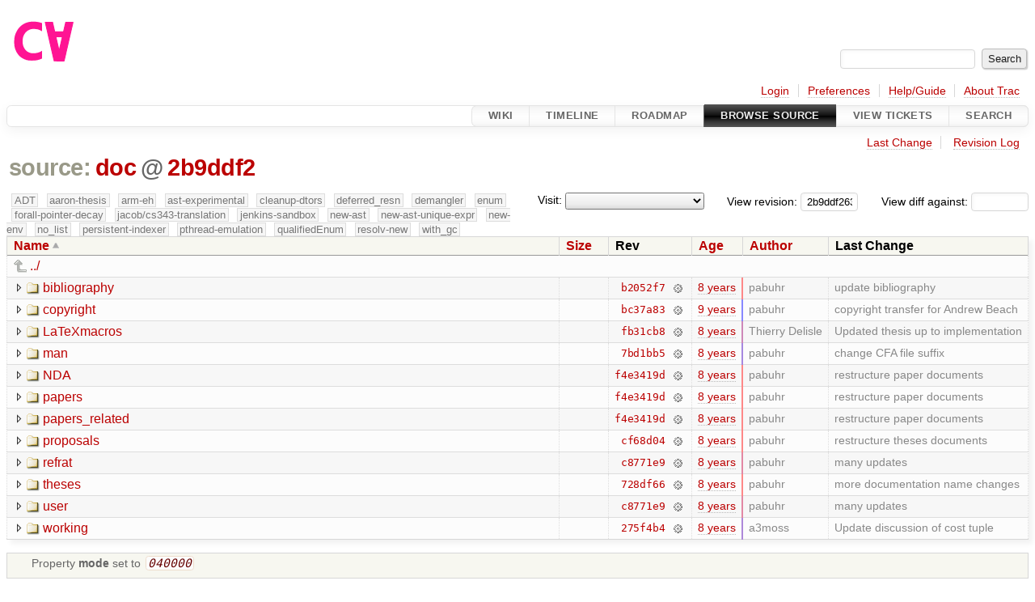

--- FILE ---
content_type: text/html;charset=utf-8
request_url: https://cforall.uwaterloo.ca/trac/browser/doc?rev=2b9ddf26317dcf5f2c92b44c8a865bb13d1a8de5&order=name
body_size: 5611
content:


<!DOCTYPE html>
<html lang="en-US">   <head>
    <!-- # block head (placeholder in theme.html) -->
        <!-- # block head (content inherited from layout.html) -->
    <title>
      doc
          – Cforall

    </title>

    <meta http-equiv="Content-Type" content="text/html; charset=UTF-8" />
    <meta http-equiv="X-UA-Compatible" content="IE=edge" />
    <!--[if IE]><script>
        if (/^#__msie303:/.test(window.location.hash))
        window.location.replace(window.location.hash.replace(/^#__msie303:/, '#'));
        </script><![endif]-->

    <link rel="start"  href="/trac/wiki" />
    <link rel="search"  href="/trac/search" />
    <link rel="help"  href="/trac/wiki/TracGuide" />
    <link rel="stylesheet"  href="/trac/chrome/common/css/trac.css" type="text/css" />
    <link rel="stylesheet"  href="/trac/chrome/common/css/browser.css" type="text/css" />
    <link rel="icon"  href="/trac/chrome/common/trac.ico" type="image/x-icon" />
    <link rel="up"  href="/trac/browser?order=name&amp;rev=2b9ddf26317dcf5f2c92b44c8a865bb13d1a8de5" title="Parent directory" />
    <noscript>
      <style>
        .trac-noscript { display: none !important }
      </style>     </noscript>
    <link type="application/opensearchdescription+xml" rel="search"
          href="/trac/search/opensearch"
          title="Search Cforall"/>
    <script src="/trac/chrome/common/js/jquery.js"></script>
    <script src="/trac/chrome/common/js/babel.js"></script>
    <script src="/trac/chrome/common/js/trac.js"></script>
    <script src="/trac/chrome/common/js/search.js"></script>
    <script src="/trac/chrome/common/js/folding.js"></script>
    <script src="/trac/chrome/common/js/expand_dir.js"></script>
    <script src="/trac/chrome/common/js/keyboard_nav.js"></script>
    <script>
      jQuery(function($) {
        $(".trac-autofocus").focus();
        $(".trac-target-new").attr("target", "_blank");
        if ($.ui) { /* is jquery-ui added? */
          $(".trac-datepicker:not([readonly])")
            .prop("autocomplete", "off").datepicker();
          // Input current date when today is pressed.
          var _goToToday = $.datepicker._gotoToday;
          $.datepicker._gotoToday = function(id) {
            _goToToday.call(this, id);
            this._selectDate(id)
          };
          $(".trac-datetimepicker:not([readonly])")
            .prop("autocomplete", "off").datetimepicker();
        }
        $(".trac-disable").disableSubmit(".trac-disable-determinant");
        setTimeout(function() { $(".trac-scroll").scrollToTop() }, 1);
        $(".trac-disable-on-submit").disableOnSubmit();
      });
    </script>
    <!--   # include 'site_head.html' (layout.html) -->
    <!--   end of site_head.html -->
    <!-- # endblock head (content inherited from layout.html) -->


    <meta name="ROBOTS" content="NOINDEX" />
    <script>
      jQuery(function($) {
        $(".trac-toggledeleted").show().click(function() {
                  $(this).siblings().find(".trac-deleted").toggle();
                  return false;
        }).click();
        $("#jumploc input").hide();
        $("#jumploc select").change(function () {
          this.parentNode.parentNode.submit();
        });

          /* browsers using old WebKits have issues with expandDir... */
          var webkit_rev = /AppleWebKit\/(\d+)/.exec(navigator.userAgent);
          if ( !webkit_rev || (521 - webkit_rev[1]).toString()[0] == "-" )
            enableExpandDir(null, $("table.dirlist tr"), {
                action: 'inplace',
                range_min_secs: '63631328104',
                range_max_secs: '63652582004'
            });
      });
    </script>
    <!-- # endblock head (placeholder in theme.html) -->
  </head> 
  <body>
    <!-- # block body (content inherited from theme.html) -->
    <!--   # include 'site_header.html' (theme.html) -->
    <!--   end of site_header.html -->

    <div id="banner">
      <div id="header">
        <a id="logo"
           href="/">
          <img  alt="Cforall" src="/trac/chrome/site/logo.svg" /></a>


      </div>
      <form id="search" action="/trac/search" method="get">
        <div>
          <label for="proj-search">Search:</label>
          <input type="text" id="proj-search" name="q" size="18"
                  value="" />
          <input type="submit" value="Search" />
        </div>
      </form>
          <div id="metanav" class="nav">
      <ul><li  class="first"><a href="/trac/login">Login</a></li><li ><a href="/trac/prefs">Preferences</a></li><li ><a href="/trac/wiki/TracGuide">Help/Guide</a></li><li  class="last"><a href="/trac/about">About Trac</a></li></ul>
    </div>

    </div>
        <div id="mainnav" class="nav">
      <ul><li  class="first"><a href="/trac/wiki">Wiki</a></li><li ><a href="/trac/timeline">Timeline</a></li><li ><a href="/trac/roadmap">Roadmap</a></li><li  class="active"><a href="/trac/browser">Browse Source</a></li><li ><a href="/trac/report">View Tickets</a></li><li  class="last"><a href="/trac/search">Search</a></li></ul>
    </div>


    <div id="main"
         >
      <div id="ctxtnav" class="nav">
        <h2>Context Navigation</h2>
        <ul>
          <li  class="first"><a href="/trac/changeset/728df66bde6df9b1ca4ad068be30ea89605f46a3/doc">Last Change</a></li>
          <li  class="last"><a href="/trac/log/doc?rev=2b9ddf26317dcf5f2c92b44c8a865bb13d1a8de5">Revision Log</a></li>
        </ul>
        <hr />
      </div>

      

      

      <!-- # block content (placeholder in theme.html) -->
    <div id="content" class="browser">

      <h1>


<a class="pathentry first" href="/trac/browser?order=name&amp;rev=2b9ddf26317dcf5f2c92b44c8a865bb13d1a8de5"
   title="Go to repository root">source:</a>
<a class="pathentry" href="/trac/browser/doc?order=name&amp;rev=2b9ddf26317dcf5f2c92b44c8a865bb13d1a8de5"
   title="View doc">doc</a><span class="pathentry sep">@</span>
<a class="pathentry" href="/trac/changeset/2b9ddf26317dcf5f2c92b44c8a865bb13d1a8de5/"
   title="View changeset 2b9ddf2">2b9ddf2</a>
<br style="clear: both" />
      </h1>

      <div id="diffrev">
        <form action="/trac/changeset" method="get">
          <div>
            <label title="Show the diff against a specific revision">
              View diff against:
              <input type="text" name="old" size="6"/>
              <input type="hidden" name="old_path" value="/doc"/>
              <input type="hidden" name="new" value="2b9ddf26317dcf5f2c92b44c8a865bb13d1a8de5"/>
              <input type="hidden" name="new_path" value="/doc"/>
            </label>
          </div>
        </form>
      </div>

      <div id="jumprev">
        <form action="/trac/browser/doc" method="get">
          <div>
            <label for="rev"
                   title="Hint: clear the field to view latest revision">
              View revision:</label>
            <input type="text" id="rev" name="rev" value="2b9ddf26317dcf5f2c92b44c8a865bb13d1a8de5"
                   size="6" />
          </div>
        </form>
      </div>

      <div id="jumploc">
        <form action="/trac/browser/doc" method="get">
          <div class="buttons">
            <label for="preselected">Visit:</label>
            <select id="preselected" name="preselected">
              <option selected="selected"></option>
              <optgroup label="branches">
                <option value="/trac/browser/?rev=a2940184aebc6f80c24f4bcf27314dd18e96cec7">master</option>
                <option value="/trac/browser/?rev=fa2c005cdb7210e3aaf9b1170f05fbc75444ece7">ADT</option>
                <option value="/trac/browser/?rev=f845e8037246bd5e7cd820b02574b6b12a8fa7c0">aaron-thesis</option>
                <option value="/trac/browser/?rev=e8261bb2d5672221f593ba7abb77aa70dd80c822">arm-eh</option>
                <option value="/trac/browser/?rev=62d62db217dc9f917346863faa9d03148d98844f">ast-experimental</option>
                <option value="/trac/browser/?rev=ebc0a8508f37013cbbf949f24358bf6b448d429e">cleanup-dtors</option>
                <option value="/trac/browser/?rev=9f70ab57e9b76f554f66f776331f1a9a40295901">ctor</option>
                <option value="/trac/browser/?rev=1cc4390a9eac2ad86029fdf9cdced2a90cceb75b">deferred_resn</option>
                <option value="/trac/browser/?rev=51a455ce8fcd3dc3440ebf6277727b4f997b7eb1">demangler</option>
                <option value="/trac/browser/?rev=365c8dcbd76a5d6cafc342a140f686a573523fea">enum</option>
                <option value="/trac/browser/?rev=a55649200b5601ebf0ca0b430984b9546e7bed94">forall-pointer-decay</option>
                <option value="/trac/browser/?rev=f80e0218b8bdbe9f5f85bfa8c85ed2fc2c7645ce">gc_noraii</option>
                <option value="/trac/browser/?rev=a3cadfcf7de2a83c2d884dd711e7f82979272284">jacob/cs343-translation</option>
                <option value="/trac/browser/?rev=b5bb4442cf6a35d1075c59910d610592e5d09ca8">jenkins-sandbox</option>
                <option value="/trac/browser/?rev=f4903dfec6bc8667dce33d9e72aacb09998f2836">memory</option>
                <option value="/trac/browser/?rev=13d33a758fd4097ca7b39a0687501ef7853332a1">new-ast</option>
                <option value="/trac/browser/?rev=f95634ee1f70e0dd4ea661aa832925cf8415519a">new-ast-unique-expr</option>
                <option value="/trac/browser/?rev=6fa409e60944afeeef4d43966ffffde577a879ef">new-env</option>
                <option value="/trac/browser/?rev=2f42718dd1dafad85f808eaefd91c3a4c1871b20">no_list</option>
                <option value="/trac/browser/?rev=114bde658eed1edf31cde78bd21584a1ced7df2e">persistent-indexer</option>
                <option value="/trac/browser/?rev=9cd5bd2665deba4718673a3686869490de73341e">pthread-emulation</option>
                <option value="/trac/browser/?rev=12df6fe35a1d7d73a64293320db6c3a0b195af33">qualifiedEnum</option>
                <option value="/trac/browser/?rev=4edf753a2b41b8818de95cba5f6d26e38456ef5c">resolv-new</option>
                <option value="/trac/browser/?rev=9ea58cac814e1fbdbd5b756e5e904af42a770b68">string</option>
                <option value="/trac/browser/?rev=28f3a190cabb48116467ce6e1ebc74a38dac95b7">with_gc</option>
              </optgroup>
              <optgroup label="tags">
                <option value="/trac/browser/?rev=old-io">old-io</option>
                <option value="/trac/browser/?rev=old-sched">old-sched</option>
              </optgroup>
            </select>
            <input type="submit" value="Go!"
                   title="Jump to the chosen preselected path" />
          </div>
        </form>
      </div>
      <div class="trac-tags">
        <span  class="branch"
              title="Branch">ADT</span>
        <span  class="branch"
              title="Branch">aaron-thesis</span>
        <span  class="branch"
              title="Branch">arm-eh</span>
        <span  class="branch"
              title="Branch">ast-experimental</span>
        <span  class="branch"
              title="Branch">cleanup-dtors</span>
        <span  class="branch"
              title="Branch">deferred_resn</span>
        <span  class="branch"
              title="Branch">demangler</span>
        <span  class="branch"
              title="Branch">enum</span>
        <span  class="branch"
              title="Branch">forall-pointer-decay</span>
        <span  class="branch"
              title="Branch">jacob/cs343-translation</span>
        <span  class="branch"
              title="Branch">jenkins-sandbox</span>
        <span  class="branch"
              title="Branch">new-ast</span>
        <span  class="branch"
              title="Branch">new-ast-unique-expr</span>
        <span  class="branch"
              title="Branch">new-env</span>
        <span  class="branch"
              title="Branch">no_list</span>
        <span  class="branch"
              title="Branch">persistent-indexer</span>
        <span  class="branch"
              title="Branch">pthread-emulation</span>
        <span  class="branch"
              title="Branch">qualifiedEnum</span>
        <span  class="branch"
              title="Branch">resolv-new</span>
        <span  class="branch"
              title="Branch">with_gc</span>
      </div>
      <table class="listing dirlist" id="dirlist">



<thead>
  <tr>


<th  class="asc">
  <a title="Sort by name (descending)"
     href="/trac/browser/doc?desc=1&amp;rev=2b9ddf26317dcf5f2c92b44c8a865bb13d1a8de5">Name</a>
</th>

<th >
  <a title="Sort by size (ascending)"
     href="/trac/browser/doc?order=size&amp;rev=2b9ddf26317dcf5f2c92b44c8a865bb13d1a8de5">Size</a>
</th>
    <th class="rev">Rev</th>

<th >
  <a title="Sort by date (ascending)"
     href="/trac/browser/doc?order=date&amp;rev=2b9ddf26317dcf5f2c92b44c8a865bb13d1a8de5">Age</a>
</th>

<th >
  <a title="Sort by author (ascending)"
     href="/trac/browser/doc?order=author&amp;rev=2b9ddf26317dcf5f2c92b44c8a865bb13d1a8de5">Author</a>
</th>
    <th class="change">Last Change</th>
  </tr>
</thead>
        <tbody>
          <tr class="even">
            <td class="name" colspan="6">
              <a class="parent" title="Parent Directory"
                 href="/trac/browser?order=name&amp;rev=2b9ddf26317dcf5f2c92b44c8a865bb13d1a8de5">../</a>
            </td>
          </tr>



<tr class="odd">
  <td class="name">
    <a class="dir"
       title="View Directory"
       href="/trac/browser/doc/bibliography?rev=2b9ddf26317dcf5f2c92b44c8a865bb13d1a8de5">bibliography</a>
  </td>
  <td class="size">
  </td>
  <td class="rev">
    <a title="View Revision Log"
       href="/trac/log/doc/bibliography?rev=2b9ddf26317dcf5f2c92b44c8a865bb13d1a8de5">b2052f7</a>
    <a title="View Changeset" class="chgset"
       href="/trac/changeset/b2052f71accfab9dab095b5f4b1f827668e43833/">&nbsp;</a>
  </td>
  <td class="age"
       style="border-color: rgb(254,136,136)">
    <a class="timeline" href="/trac/timeline?from=2018-01-25T22%3A20%3A39-05%3A00&amp;precision=second" title="See timeline at Jan 25, 2018, 10:20:39 PM">8 years</a>
  </td>
  <td class="author"><span class="trac-author">pabuhr</span></td>
  <td class="change">
    update bibliography
  </td>
</tr>
<tr class="even">
  <td class="name">
    <a class="dir"
       title="View Directory"
       href="/trac/browser/doc/copyright?rev=2b9ddf26317dcf5f2c92b44c8a865bb13d1a8de5">copyright</a>
  </td>
  <td class="size">
  </td>
  <td class="rev">
    <a title="View Revision Log"
       href="/trac/log/doc/copyright?rev=2b9ddf26317dcf5f2c92b44c8a865bb13d1a8de5">bc37a83</a>
    <a title="View Changeset" class="chgset"
       href="/trac/changeset/bc37a836ffd1cf154f41bf1919760c25dabe2fb2/">&nbsp;</a>
  </td>
  <td class="age"
       style="border-color: rgb(136,136,255)">
    <a class="timeline" href="/trac/timeline?from=2017-05-25T12%3A55%3A04-04%3A00&amp;precision=second" title="See timeline at May 25, 2017, 12:55:04 PM">9 years</a>
  </td>
  <td class="author"><span class="trac-author">pabuhr</span></td>
  <td class="change">
    copyright transfer for Andrew Beach
  </td>
</tr>
<tr class="odd">
  <td class="name">
    <a class="dir"
       title="View Directory"
       href="/trac/browser/doc/LaTeXmacros?rev=2b9ddf26317dcf5f2c92b44c8a865bb13d1a8de5">LaTeXmacros</a>
  </td>
  <td class="size">
  </td>
  <td class="rev">
    <a title="View Revision Log"
       href="/trac/log/doc/LaTeXmacros?rev=2b9ddf26317dcf5f2c92b44c8a865bb13d1a8de5">fb31cb8</a>
    <a title="View Changeset" class="chgset"
       href="/trac/changeset/fb31cb899c2ed0144f33897963468ed96bf3edf3/">&nbsp;</a>
  </td>
  <td class="age"
       style="border-color: rgb(206,136,184)">
    <a class="timeline" href="/trac/timeline?from=2017-10-17T12%3A06%3A15-04%3A00&amp;precision=second" title="See timeline at Oct 17, 2017, 12:06:15 PM">8 years</a>
  </td>
  <td class="author"><span class="trac-author">Thierry Delisle</span></td>
  <td class="change">
    Updated thesis up to implementation
  </td>
</tr>
<tr class="even">
  <td class="name">
    <a class="dir"
       title="View Directory"
       href="/trac/browser/doc/man?rev=2b9ddf26317dcf5f2c92b44c8a865bb13d1a8de5">man</a>
  </td>
  <td class="size">
  </td>
  <td class="rev">
    <a title="View Revision Log"
       href="/trac/log/doc/man?rev=2b9ddf26317dcf5f2c92b44c8a865bb13d1a8de5">7bd1bb5</a>
    <a title="View Changeset" class="chgset"
       href="/trac/changeset/7bd1bb544ce1bc6e33ef4d25b9399f1a7094a812/">&nbsp;</a>
  </td>
  <td class="age"
       style="border-color: rgb(166,136,224)">
    <a class="timeline" href="/trac/timeline?from=2017-07-27T10%3A30%3A52-04%3A00&amp;precision=second" title="See timeline at Jul 27, 2017, 10:30:52 AM">8 years</a>
  </td>
  <td class="author"><span class="trac-author">pabuhr</span></td>
  <td class="change">
    change CFA file suffix
  </td>
</tr>
<tr class="odd">
  <td class="name">
    <a class="dir"
       title="View Directory"
       href="/trac/browser/doc/NDA?rev=2b9ddf26317dcf5f2c92b44c8a865bb13d1a8de5">NDA</a>
  </td>
  <td class="size">
  </td>
  <td class="rev">
    <a title="View Revision Log"
       href="/trac/log/doc/NDA?rev=2b9ddf26317dcf5f2c92b44c8a865bb13d1a8de5">f4e3419d</a>
    <a title="View Changeset" class="chgset"
       href="/trac/changeset/f4e3419d14c62967d6b0785e8d91d429cc04b95b/">&nbsp;</a>
  </td>
  <td class="age"
       style="border-color: rgb(254,136,136)">
    <a class="timeline" href="/trac/timeline?from=2018-01-25T21%3A47%3A16-05%3A00&amp;precision=second" title="See timeline at Jan 25, 2018, 9:47:16 PM">8 years</a>
  </td>
  <td class="author"><span class="trac-author">pabuhr</span></td>
  <td class="change">
    restructure paper documents
  </td>
</tr>
<tr class="even">
  <td class="name">
    <a class="dir"
       title="View Directory"
       href="/trac/browser/doc/papers?rev=2b9ddf26317dcf5f2c92b44c8a865bb13d1a8de5">papers</a>
  </td>
  <td class="size">
  </td>
  <td class="rev">
    <a title="View Revision Log"
       href="/trac/log/doc/papers?rev=2b9ddf26317dcf5f2c92b44c8a865bb13d1a8de5">f4e3419d</a>
    <a title="View Changeset" class="chgset"
       href="/trac/changeset/f4e3419d14c62967d6b0785e8d91d429cc04b95b/">&nbsp;</a>
  </td>
  <td class="age"
       style="border-color: rgb(254,136,136)">
    <a class="timeline" href="/trac/timeline?from=2018-01-25T21%3A47%3A16-05%3A00&amp;precision=second" title="See timeline at Jan 25, 2018, 9:47:16 PM">8 years</a>
  </td>
  <td class="author"><span class="trac-author">pabuhr</span></td>
  <td class="change">
    restructure paper documents
  </td>
</tr>
<tr class="odd">
  <td class="name">
    <a class="dir"
       title="View Directory"
       href="/trac/browser/doc/papers_related?rev=2b9ddf26317dcf5f2c92b44c8a865bb13d1a8de5">papers_related</a>
  </td>
  <td class="size">
  </td>
  <td class="rev">
    <a title="View Revision Log"
       href="/trac/log/doc/papers_related?rev=2b9ddf26317dcf5f2c92b44c8a865bb13d1a8de5">f4e3419d</a>
    <a title="View Changeset" class="chgset"
       href="/trac/changeset/f4e3419d14c62967d6b0785e8d91d429cc04b95b/">&nbsp;</a>
  </td>
  <td class="age"
       style="border-color: rgb(254,136,136)">
    <a class="timeline" href="/trac/timeline?from=2018-01-25T21%3A47%3A16-05%3A00&amp;precision=second" title="See timeline at Jan 25, 2018, 9:47:16 PM">8 years</a>
  </td>
  <td class="author"><span class="trac-author">pabuhr</span></td>
  <td class="change">
    restructure paper documents
  </td>
</tr>
<tr class="even">
  <td class="name">
    <a class="dir"
       title="View Directory"
       href="/trac/browser/doc/proposals?rev=2b9ddf26317dcf5f2c92b44c8a865bb13d1a8de5">proposals</a>
  </td>
  <td class="size">
  </td>
  <td class="rev">
    <a title="View Revision Log"
       href="/trac/log/doc/proposals?rev=2b9ddf26317dcf5f2c92b44c8a865bb13d1a8de5">cf68d04</a>
    <a title="View Changeset" class="chgset"
       href="/trac/changeset/cf68d04b367d8d879c5a9d03ac024235346ad5b9/">&nbsp;</a>
  </td>
  <td class="age"
       style="border-color: rgb(254,136,136)">
    <a class="timeline" href="/trac/timeline?from=2018-01-25T21%3A06%3A46-05%3A00&amp;precision=second" title="See timeline at Jan 25, 2018, 9:06:46 PM">8 years</a>
  </td>
  <td class="author"><span class="trac-author">pabuhr</span></td>
  <td class="change">
    restructure theses documents
  </td>
</tr>
<tr class="odd">
  <td class="name">
    <a class="dir"
       title="View Directory"
       href="/trac/browser/doc/refrat?rev=2b9ddf26317dcf5f2c92b44c8a865bb13d1a8de5">refrat</a>
  </td>
  <td class="size">
  </td>
  <td class="rev">
    <a title="View Revision Log"
       href="/trac/log/doc/refrat?rev=2b9ddf26317dcf5f2c92b44c8a865bb13d1a8de5">c8771e9</a>
    <a title="View Changeset" class="chgset"
       href="/trac/changeset/c8771e93e6d4564902cf2d844a910b7d37038815/">&nbsp;</a>
  </td>
  <td class="age"
       style="border-color: rgb(226,136,164)">
    <a class="timeline" href="/trac/timeline?from=2017-11-27T21%3A56%3A47-05%3A00&amp;precision=second" title="See timeline at Nov 27, 2017, 9:56:47 PM">8 years</a>
  </td>
  <td class="author"><span class="trac-author">pabuhr</span></td>
  <td class="change">
    many updates
  </td>
</tr>
<tr class="even">
  <td class="name">
    <a class="dir"
       title="View Directory"
       href="/trac/browser/doc/theses?rev=2b9ddf26317dcf5f2c92b44c8a865bb13d1a8de5">theses</a>
  </td>
  <td class="size">
  </td>
  <td class="rev">
    <a title="View Revision Log"
       href="/trac/log/doc/theses?rev=2b9ddf26317dcf5f2c92b44c8a865bb13d1a8de5">728df66</a>
    <a title="View Changeset" class="chgset"
       href="/trac/changeset/728df66bde6df9b1ca4ad068be30ea89605f46a3/">&nbsp;</a>
  </td>
  <td class="age"
       style="border-color: rgb(254,136,136)">
    <a class="timeline" href="/trac/timeline?from=2018-01-26T08%3A31%3A43-05%3A00&amp;precision=second" title="See timeline at Jan 26, 2018, 8:31:43 AM">8 years</a>
  </td>
  <td class="author"><span class="trac-author">pabuhr</span></td>
  <td class="change">
    more documentation name changes
  </td>
</tr>
<tr class="odd">
  <td class="name">
    <a class="dir"
       title="View Directory"
       href="/trac/browser/doc/user?rev=2b9ddf26317dcf5f2c92b44c8a865bb13d1a8de5">user</a>
  </td>
  <td class="size">
  </td>
  <td class="rev">
    <a title="View Revision Log"
       href="/trac/log/doc/user?rev=2b9ddf26317dcf5f2c92b44c8a865bb13d1a8de5">c8771e9</a>
    <a title="View Changeset" class="chgset"
       href="/trac/changeset/c8771e93e6d4564902cf2d844a910b7d37038815/">&nbsp;</a>
  </td>
  <td class="age"
       style="border-color: rgb(226,136,164)">
    <a class="timeline" href="/trac/timeline?from=2017-11-27T21%3A56%3A47-05%3A00&amp;precision=second" title="See timeline at Nov 27, 2017, 9:56:47 PM">8 years</a>
  </td>
  <td class="author"><span class="trac-author">pabuhr</span></td>
  <td class="change">
    many updates
  </td>
</tr>
<tr class="even">
  <td class="name">
    <a class="dir"
       title="View Directory"
       href="/trac/browser/doc/working?rev=2b9ddf26317dcf5f2c92b44c8a865bb13d1a8de5">working</a>
  </td>
  <td class="size">
  </td>
  <td class="rev">
    <a title="View Revision Log"
       href="/trac/log/doc/working?rev=2b9ddf26317dcf5f2c92b44c8a865bb13d1a8de5">275f4b4</a>
    <a title="View Changeset" class="chgset"
       href="/trac/changeset/275f4b41090b65cafa0ee962bc45569b0ea89354/">&nbsp;</a>
  </td>
  <td class="age"
       style="border-color: rgb(173,136,217)">
    <a class="timeline" href="/trac/timeline?from=2017-08-10T15%3A39%3A08-04%3A00&amp;precision=second" title="See timeline at Aug 10, 2017, 3:39:08 PM">8 years</a>
  </td>
  <td class="author"><span class="trac-author">a3moss</span></td>
  <td class="change">
    Update discussion of cost tuple
  </td>
</tr>
        </tbody>
      </table>
      <table id="info">
        <tr>
          <td colspan="2">
            <ul class="props">
              <li>
Property                 <strong>mode</strong>
 set to                 <em><code>040000</code></em>
              </li>
            </ul>
          </td>
        </tr>
      </table>
      <div id="anydiff">
        <form action="/trac/diff" method="get">
          <div class="buttons">
            <input type="hidden" name="new_path"
                   value="/doc" />

            <input type="hidden" name="old_path"
                   value="/doc" />

            <input type="hidden" name="new_rev"
                   value="2b9ddf26317dcf5f2c92b44c8a865bb13d1a8de5" />
            <input type="hidden" name="old_rev"
                   value="2b9ddf26317dcf5f2c92b44c8a865bb13d1a8de5" />
            <input type="submit" value="View changes..."
                   title="Select paths and revs for Diff" />
          </div>
        </form>
      </div>

<div class="trac-help">
  <strong>Note:</strong>
 See   <a href="/trac/wiki/TracBrowser">TracBrowser</a>
 for help on using the repository browser.
</div>
    </div>
        <!-- # block content (content inherited from layout.html) -->
    <script type="text/javascript">
      jQuery("body").addClass("trac-has-js");
    </script>
    <!-- # endblock content (content inherited from layout.html) -->

      <!-- # endblock content (placeholder in theme.html) -->
    </div>

    <div id="footer"><hr/>
      <a id="tracpowered" href="https://trac.edgewall.org/"
         ><img src="/trac/chrome/common/trac_logo_mini.png" height="30"
               width="107" alt="Trac Powered"/></a>
      <p class="left">
Powered by         <a href="/trac/about"><strong>Trac 1.6</strong></a>
        <br />
 By         <a href="http://www.edgewall.org/">Edgewall Software</a>
.      </p>
      <p class="right">Visit the Trac open source project at<br /><a href="http://trac.edgewall.org/">http://trac.edgewall.org/</a></p>
    </div>
    <!--   # include 'site_footer.html' (theme.html) -->
    <!--   end of site_footer.html -->
    <!-- # endblock body (content inherited from theme.html) -->
  </body> </html>